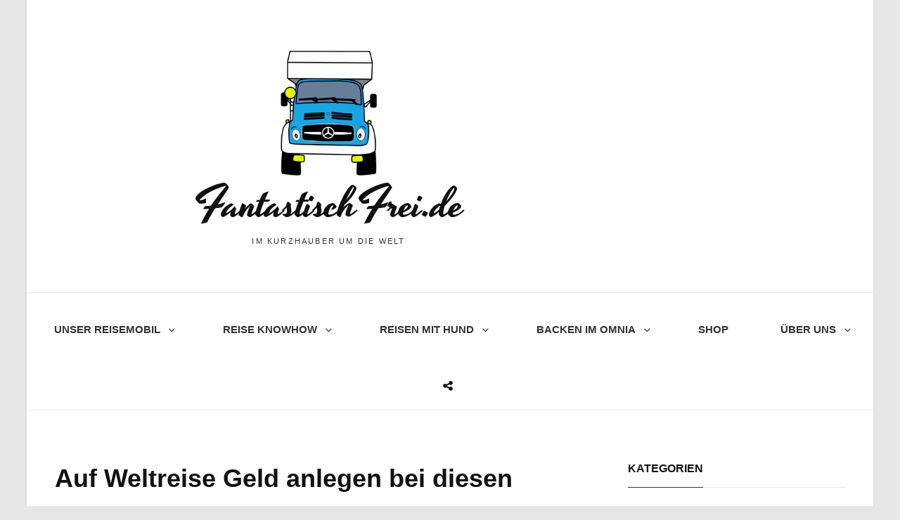

--- FILE ---
content_type: text/css
request_url: https://hb.wpmucdn.com/fantastischfrei.de/5dc73a93-8dfb-4a31-8c36-cc3dc8f45ec7.css
body_size: 956
content:
/**handles:ccchildpagescss,ccchildpagesskincss**/
.ccchildpages{-moz-box-sizing:border-box;-webkit-box-sizing:border-box;box-sizing:border-box;margin:0!important;padding:0!important;clear:both;display:block;width:100%}.cc-meta-info{font-size:70%}a.ccpage_title_link{text-decoration:inherit!important;color:inherit!important}a.ccpage_linked_thumb img{border:inherit}.ccchildpage{-moz-box-sizing:border-box;-webkit-box-sizing:border-box;box-sizing:border-box;margin:1em 1%;padding:.75em 2%;display:block;float:left}.ccpages_excerpt,.ccpages_more{font-size:85%}.ccpages_excerpt{display:block;margin:0;padding:0}.ccfirst{clear:both}.cclast{margin:1em 1% 1em 0;float:right}.onecol .ccchildpage{width:98%}.twocol .ccchildpage{width:48%}.threecol .ccchildpage{width:31.333%}.fourcol .ccchildpage{width:23%}.ccsubpages{margin-top:1em}.ccsubpages ul{list-style:none}.ccpages_nav{display:block;clear:both;text-align:center}.cc-child-pages-thumb{max-width:100%;height:auto;display:block;margin:10px auto;clear:both}.fourcol ul.ccchildpages_list li ul,.threecol ul.ccchildpages_list li ul,.twocol ul.ccchildpages_list li ul{margin-left:.5em;padding-left:.5em}.fourcol ul.ccchildpages_list li ul li,.threecol ul.ccchildpages_list li ul li,.twocol ul.ccchildpages_list li ul li{display:list-item;width:100%;float:none}@media screen and (min-width:761px){.fourcol ul.ccchildpages_list li,.threecol ul.ccchildpages_list li,.twocol ul.ccchildpages_list li{margin-left:0;margin-right:2%;vertical-align:top}.twocol ul.ccchildpages_list li{width:48%;float:left}.fourcol ul.ccchildpages_list li:nth-child(4n+5),.threecol ul.ccchildpages_list li:nth-child(3n+4),.twocol ul.ccchildpages_list li:nth-child(2n+3){clear:both}.threecol ul.ccchildpages_list li{width:31.333%;float:left}.fourcol ul.ccchildpages_list li{width:23%;float:left}}@media screen and (min-width:481px) and (max-width:760px){.fourcol .cclast{margin:1em 1%;float:left}.fourcol .ccfirst{clear:none}.fourcol .ccchildpage{width:31.333%}.fourcol .ccchildpage:nth-child(3n){margin:1em 1% 1em 0;float:right}.fourcol .ccchildpage:nth-child(3n+1){clear:both}.fourcol ul.ccchildpages_list li,.threecol ul.ccchildpages_list li,.twocol ul.ccchildpages_list li{margin-left:0;margin-right:5%;vertical-align:top}.twocol ul.ccchildpages_list li{width:45%;float:left}.fourcol ul.ccchildpages_list li:nth-child(3n+4),.threecol ul.ccchildpages_list li:nth-child(3n+4),.twocol ul.ccchildpages_list li:nth-child(2n+3){clear:both}.fourcol ul.ccchildpages_list li,.threecol ul.ccchildpages_list li{width:28.333%;float:left}}@media screen and (min-width:321px) and (max-width:480px){.fourcol .cclast,.threecol .cclast{margin:1em 1%;float:left}.fourcol .ccfirst,.threecol .ccfirst{clear:none}.fourcol .ccchildpage,.threecol .ccchildpage{width:48%}.fourcol .ccchildpage:nth-child(2n),.threecol .ccchildpage:nth-child(2n){margin:1em 1% 1em 0;float:right}.fourcol .ccchildpage:nth-child(odd),.threecol .ccchildpage:nth-child(odd){clear:both}.fourcol ul.ccchildpages_list li,.threecol ul.ccchildpages_list li,.twocol ul.ccchildpages_list li{margin-left:0;margin-right:7%;vertical-align:top}.fourcol ul.ccchildpages_list li,.threecol ul.ccchildpages_list li,.twocol ul.ccchildpages_list li{width:43%;float:left}.fourcol ul.ccchildpages_list li:nth-child(2n+3),.threecol ul.ccchildpages_list li:nth-child(2n+3),.twocol ul.ccchildpages_list li:nth-child(2n+3){clear:both}}@media screen and (max-width:320px){.fourcol .cclast,.threecol .cclast,.twocol .cclast{margin:1em 1%;float:left}.fourcol .ccfirst,.threecol .ccfirst,.twocol .ccfirst{clear:none}.fourcol .ccchildpage,.threecol .ccchildpage,.twocol .ccchildpage{width:98%;float:none}}.ccclearfix:after{visibility:hidden;display:block;font-size:0;content:" ";clear:both;height:0}.ccclearfix{display:inline-block}* html .ccclearfix{height:1%}.ccclearfix{display:block}
.simple .ccchildpage{background:#eee;background:-moz-linear-gradient(top,rgba(0,0,0,.3) 0,rgba(0,0,0,.1) 100%);background:-webkit-gradient(linear,left top,left bottom,color-stop(0,rgba(0,0,0,.3)),color-stop(100%,rgba(0,0,0,.1)));background:-webkit-linear-gradient(top,rgba(0,0,0,.3) 0,rgba(0,0,0,.1) 100%);background:-o-linear-gradient(top,rgba(0,0,0,.3) 0,rgba(0,0,0,.1) 100%);background:-ms-linear-gradient(top,rgba(0,0,0,.3) 0,rgba(0,0,0,.1) 100%);background:linear-gradient(to bottom,rgba(0,0,0,.3) 0,rgba(0,0,0,.1) 100%);-webkit-border-radius:20px;-moz-border-radius:20px;border-radius:20px;color:#333}.simple .ccchildpage a{color:#00f;text-decoration:underline}.simple .ccpages_more{text-align:right;font-style:italic}.simple .ccpages_more a{text-decoration:none}.simple .ccsubpages{-webkit-border-radius:20px;-moz-border-radius:20px;border-radius:20px;border:2px solid #999;padding:.5em}.ccred .ccchildpage{background:#fee;background:-moz-linear-gradient(top,rgba(255,0,0,.3) 0,rgba(255,0,0,.1) 100%);background:-webkit-gradient(linear,left top,left bottom,color-stop(0,rgba(255,0,0,.3)),color-stop(100%,rgba(255,0,0,.1)));background:-webkit-linear-gradient(top,rgba(255,0,0,.3) 0,rgba(255,0,0,.1) 100%);background:-o-linear-gradient(top,rgba(255,0,0,.3) 0,rgba(255,0,0,.1) 100%);background:-ms-linear-gradient(top,rgba(255,0,0,.3) 0,rgba(255,0,0,.1) 100%);background:linear-gradient(to bottom,rgba(255,0,0,.3) 0,rgba(255,0,0,.1) 100%);-webkit-border-radius:20px;-moz-border-radius:20px;border-radius:20px;color:#333}.ccred .ccchildpage a{color:#00f;text-decoration:underline}.ccred .ccpages_more{text-align:right;font-style:italic}.ccred .ccpages_more a{text-decoration:none}.ccred .ccsubpages{-webkit-border-radius:20px;-moz-border-radius:20px;border-radius:20px;border:2px solid #f99;padding:.5em}.ccblue .ccchildpage{background:#eef;background:-moz-linear-gradient(top,rgba(0,0,255,.3) 0,rgba(0,0,255,.1) 100%);background:-webkit-gradient(linear,left top,left bottom,color-stop(0,rgba(0,0,255,.3)),color-stop(100%,rgba(0,0,255,.1)));background:-webkit-linear-gradient(top,rgba(0,0,255,.3) 0,rgba(0,0,255,.1) 100%);background:-o-linear-gradient(top,rgba(0,0,255,.3) 0,rgba(0,0,255,.1) 100%);background:-ms-linear-gradient(top,rgba(0,0,255,.3) 0,rgba(0,0,255,.1) 100%);background:linear-gradient(to bottom,rgba(0,0,255,.3) 0,rgba(0,0,255,.1) 100%);-webkit-border-radius:20px;-moz-border-radius:20px;border-radius:20px;color:#333}.ccblue .ccchildpage a{color:#00f;text-decoration:underline}.ccblue .ccpages_more{text-align:right;font-style:italic}.ccblue .ccpages_more a{text-decoration:none}.ccblue .ccsubpages{-webkit-border-radius:20px;-moz-border-radius:20px;border-radius:20px;border:2px solid #99f;padding:.5em}.ccgreen .ccchildpage{background:#efe;background:-moz-linear-gradient(top,rgba(0,255,0,.3) 0,rgba(0,255,0,.1) 100%);background:-webkit-gradient(linear,left top,left bottom,color-stop(0,rgba(0,255,0,.3)),color-stop(100%,rgba(0,255,0,.1)));background:-webkit-linear-gradient(top,rgba(0,255,0,.3) 0,rgba(0,255,0,.1) 100%);background:-o-linear-gradient(top,rgba(0,255,0,.3) 0,rgba(0,255,0,.1) 100%);background:-ms-linear-gradient(top,rgba(0,255,0,.3) 0,rgba(0,255,0,.1) 100%);background:linear-gradient(to bottom,rgba(0,255,0,.3) 0,rgba(0,255,0,.1) 100%);-webkit-border-radius:20px;-moz-border-radius:20px;border-radius:20px;color:#333}.ccgreen .ccchildpage a{color:#00f;text-decoration:underline}.ccgreen .ccpages_more{text-align:right;font-style:italic}.ccgreen .ccpages_more a{text-decoration:none}.ccgreen .ccsubpages{-webkit-border-radius:20px;-moz-border-radius:20px;border-radius:20px;border:2px solid #9f9;padding:.5em}

--- FILE ---
content_type: application/javascript
request_url: https://hb.wpmucdn.com/fantastischfrei.de/e45ec8b7-3ffd-429b-afa4-f4aef1f89825.js
body_size: 2181
content:
/**handles:travelore-script**/
!function(o){var t,e,n,i,a;function s(t){var e=o("<button />",{class:"dropdown-toggle","aria-expanded":!1}).append(traveloreOptions.screenReaderText.icon).append(o("<span />",{class:"screen-reader-text",text:traveloreOptions.screenReaderText.expand}));t.find(".menu-item-has-children > a, .page_item_has_children > a").after(e),t.find(".current-menu-ancestor > button").addClass("toggled-on").attr("aria-expanded","true").find(".screen-reader-text").text(traveloreOptions.screenReaderText.collapse),t.find(".current-menu-ancestor > .sub-menu").addClass("toggled-on"),t.find(".menu-item-has-children").attr("aria-haspopup","true"),t.find(".dropdown-toggle").on("click",function(t){var e=o(this),n=e.find(".screen-reader-text");t.preventDefault(),e.toggleClass("toggled-on"),e.next(".children, .sub-menu").toggleClass("toggled-on"),e.attr("aria-expanded","false"===e.attr("aria-expanded")?"true":"false"),n.text(n.text()===traveloreOptions.screenReaderText.expand?traveloreOptions.screenReaderText.collapse:traveloreOptions.screenReaderText.expand)})}function r(){1024<=window.innerWidth?(o(document.body).on("touchstart.travelore",function(t){o(t.target).closest(".main-navigation li").length||o(".main-navigation li").removeClass("focus")}),n.find(".menu-item-has-children > a").on("touchstart.travelore",function(t){var e=o(this).parent("li");e.hasClass("focus")||(t.preventDefault(),e.toggleClass("focus"),e.siblings(".focus").removeClass("focus"))})):n.find(".menu-item-has-children > a").unbind("touchstart.travelore")}function l(){1024<=window.innerWidth?(o(document.body).on("touchstart",function(t){o(t.target).closest(".main-navigation li").length||o(".main-navigation li").removeClass("focus")}),siteNavigationSecondary.find(".menu-item-has-children > a").on("touchstart",function(t){var e=o(this).parent("li");e.hasClass("focus")||(t.preventDefault(),e.toggleClass("focus"),e.siblings(".focus").removeClass("focus"))})):siteNavigationSecondary.find(".menu-item-has-children > a").unbind("touchstart")}function d(){1024<=window.innerWidth?(o(document.body).on("touchstart",function(t){o(t.target).closest(".main-navigation li").length||o(".main-navigation li").removeClass("focus")}),siteNavigationTop.find(".menu-item-has-children > a").on("touchstart",function(t){var e=o(this).parent("li");e.hasClass("focus")||(t.preventDefault(),e.toggleClass("focus"),e.siblings(".focus").removeClass("focus"))})):siteNavigationTop.find(".menu-item-has-children > a").unbind("touchstart")}"function"==typeof o.fn.owlCarousel&&(t={rtl:!!traveloreOptions.rtl,autoHeight:!0,items:1,nav:1==traveloreOptions.newsTickerOptions.nav,dots:!1,autoplay:1==traveloreOptions.newsTickerOptions.autoplay,autoplayTimeout:1e3*parseInt(traveloreOptions.newsTickerOptions.transitionTimeout),loop:1==traveloreOptions.newsTickerOptions.loop,navText:[traveloreOptions.iconNavPrev,traveloreOptions.iconNavNext]},"default"!=traveloreOptions.newsTickerOptions.transitionOut&&(t.animateOut=traveloreOptions.newsTickerOptions.transitionOut),"default"!=traveloreOptions.newsTickerOptions.transitionIn&&(t.animateIn=traveloreOptions.newsTickerOptions.transitionIn),o(".news-ticker-slider").owlCarousel(t),t=parseInt(traveloreOptions.sliderOptions.layout),t={rtl:!!traveloreOptions.rtl,autoHeight:!0,margin:10,items:parseInt(traveloreOptions.sliderOptions.layout),nav:1==traveloreOptions.sliderOptions.nav,dots:1==traveloreOptions.sliderOptions.dots,autoplay:1==traveloreOptions.sliderOptions.autoplay,autoplayTimeout:1e3*parseInt(traveloreOptions.sliderOptions.transitionTimeout),loop:1==traveloreOptions.sliderOptions.loop,responsive:{0:{items:1},640:{items:t<3?t:3},1024:{items:t<4?t:4}},navText:[traveloreOptions.iconNavPrev,traveloreOptions.iconNavNext]},"default"!=traveloreOptions.sliderOptions.transitionOut&&(t.animateOut=traveloreOptions.sliderOptions.transitionOut),"default"!=traveloreOptions.sliderOptions.transitionIn&&(t.animateIn=traveloreOptions.sliderOptions.transitionIn),o(".main-slider").owlCarousel(t),t=parseInt(traveloreOptions.scrollingOptions.layout),t={rtl:!!traveloreOptions.rtl,autoHeight:!0,margin:30,items:parseInt(traveloreOptions.scrollingOptions.layout),nav:1==traveloreOptions.scrollingOptions.nav,dots:1==traveloreOptions.scrollingOptions.dots,autoplay:1==traveloreOptions.scrollingOptions.autoplay,autoplayTimeout:1e3*parseInt(traveloreOptions.scrollingOptions.transitionTimeout),loop:1==traveloreOptions.scrollingOptions.loop,responsive:{0:{items:1},640:{items:t<3?t:3},1024:{items:t<4?t:4}},navText:[traveloreOptions.iconNavPrev,traveloreOptions.iconNavNext]},"default"!=traveloreOptions.scrollingOptions.transitionOut&&(t.animateOut=traveloreOptions.scrollingOptions.transitionOut),"default"!=traveloreOptions.scrollingOptions.transitionIn&&(t.animateIn=traveloreOptions.scrollingOptions.transitionIn),o(".travelore-scrolling-content-wrapper").owlCarousel(t),t=parseInt(traveloreOptions.testimonialOptions.layout),t={rtl:!!traveloreOptions.rtl,autoHeight:!0,margin:30,items:parseInt(traveloreOptions.testimonialOptions.layout),nav:1==traveloreOptions.testimonialOptions.nav,dots:1==traveloreOptions.testimonialOptions.dots,autoplay:1==traveloreOptions.testimonialOptions.autoplay,autoplayTimeout:1e3*parseInt(traveloreOptions.testimonialOptions.transitionTimeout),loop:1==traveloreOptions.testimonialOptions.loop,responsive:{0:{items:1},640:{items:t<3?t:3},1024:{items:t<4?t:4}},navText:[traveloreOptions.iconNavPrev,traveloreOptions.iconNavNext]},"default"!=traveloreOptions.testimonialOptions.transitionOut&&(t.animateOut=traveloreOptions.testimonialOptions.transitionOut),"default"!=traveloreOptions.testimonialOptions.transitionIn&&(t.animateIn=traveloreOptions.testimonialOptions.transitionIn),o(".testimonial-slider").owlCarousel(t),parseInt(traveloreOptions.headerHighlightOptions.layout),t={rtl:!!traveloreOptions.rtl,autoHeight:!0,margin:0,items:1,nav:1==traveloreOptions.headerHighlightOptions.nav,dots:1==traveloreOptions.headerHighlightOptions.dots,autoplay:1==traveloreOptions.headerHighlightOptions.autoplay,autoplayTimeout:1e3*parseInt(traveloreOptions.headerHighlightOptions.transitionTimeout),loop:!(1==traveloreOptions.headerHighlightOptions.loop),navText:[traveloreOptions.iconNavPrev,traveloreOptions.iconNavNext],onResized:function(){o.isFunction(o.fn.masonry)&&o(".grid").masonry()}},"default"!=traveloreOptions.headerHighlightOptions.transitionOut&&(t.animateOut=traveloreOptions.headerHighlightOptions.transitionOut),"default"!=traveloreOptions.headerHighlightOptions.transitionIn&&(t.animateIn=traveloreOptions.headerHighlightOptions.transitionIn),o(".header-highlight-slider").owlCarousel(t)),o(document).on("wp-custom-header-video-loaded",function(){o("body").addClass("has-header-video")}),o(function(){o(document).ready(function(){o(".featured-content-wrapper .entry-container, .portfolio-content-wrapper .hentry-inner, .service-content-wrapper .hentry-inner, .team-content-wrapper .hentry-inner, .numbers-content-wrapper .hentry").matchHeight()}),"function"==typeof o.fn.fitVids&&o(".travelore-video-section .hentry").fitVids()}),"function"==typeof o.fn.flashy&&o(".mixed").flashy({gallery:!1}),o(function(){o(window).on("scroll",function(){100<o(this).scrollTop()?(o("#scrollup").fadeIn("slow"),o("#scrollup").show()):(o("#scrollup").fadeOut("slow"),o("#scrollup").hide())}),o("#scrollup").on("click",function(){return o("body, html").animate({scrollTop:0},500),!1})}),o(function(){o(document).ready(function(){var t;!0==((t=document.createElement("div")).innerHTML="<svg/>","http://www.w3.org/2000/svg"===("undefined"!=typeof SVGRect&&t.firstChild&&t.firstChild.namespaceURI))&&(document.documentElement.className=document.documentElement.className.replace(/(\s*)no-svg(\s*)/,"$1svg$2"))})}),t=o("#header-navigation-area"),e=t.find("#primary-menu-toggle"),a=t.find("#site-header-menu"),n=t.find(".site-navigation"),i=t.find("#search-social-container"),s(n),e.length&&(e.add(n).add(i).attr("aria-expanded","false"),e.on("click.travelore",function(){o(this).add(a).toggleClass("toggled-on"),o(this).add(n).add(i).attr("aria-expanded","false"===o(this).add(n).add(i).attr("aria-expanded")?"true":"false")})),n.length&&n.children().length&&("ontouchstart"in window&&(o(window).on("resize.travelore",r),r()),n.find("a").on("focus.travelore blur.travelore",function(){o(this).parents(".menu-item").toggleClass("focus")})),menuToggleSecondary=o("#menu-toggle-secondary"),siteSecondaryMenu=o("#site-header-right-menu"),siteNavigationSecondary=o("#site-secondary-navigation"),s(siteNavigationSecondary),menuToggleSecondary.length&&(menuToggleSecondary.add(siteNavigationSecondary).attr("aria-expanded","false"),menuToggleSecondary.on("click",function(){o(this).add(siteSecondaryMenu).toggleClass("toggled-on"),o(this).add(siteNavigationSecondary).attr("aria-expanded","false"===o(this).add(siteNavigationSecondary).attr("aria-expanded")?"true":"false")})),siteNavigationSecondary.length&&siteNavigationSecondary.children().length&&("ontouchstart"in window&&(o(window).on("resize",l),l()),siteNavigationSecondary.find("a").on("focus blur",function(){o(this).parents(".menu-item").toggleClass("focus")})),menuToggleTop=o("#menu-toggle-top"),siteTopMenu=o("#site-header-top-menu"),siteNavigationTop=o("#site-top-navigation"),s(siteNavigationTop),menuToggleTop.length&&(menuToggleTop.add(siteNavigationTop).attr("aria-expanded","false"),menuToggleTop.on("click",function(){o(this).add(siteTopMenu).toggleClass("toggled-on"),o(this).add(siteNavigationTop).attr("aria-expanded","false"===o(this).add(siteNavigationTop).attr("aria-expanded")?"true":"false")})),siteNavigationTop.length&&siteNavigationTop.children().length&&("ontouchstart"in window&&(o(window).on("resize",d),d()),siteNavigationTop.find("a").on("focus blur",function(){o(this).parents(".menu-item").toggleClass("focus")})),menuToggleFooter=o("#menu-toggle-footer"),siteFooterMenu=o("#footer-menu-section"),siteNavigationFooter=o("#site-footer-navigation"),s(siteNavigationFooter),menuToggleFooter.length&&(menuToggleFooter.add(siteNavigationFooter).attr("aria-expanded","false"),menuToggleFooter.on("click",function(){o(this).add(siteFooterMenu).toggleClass("toggled-on"),o(this).add(siteNavigationFooter).attr("aria-expanded","false"===o(this).add(siteNavigationFooter).attr("aria-expanded")?"true":"false")})),o("#mobile-toggle-top, #search-toggle-top").on("click",function(){o(this).toggleClass("toggled-on");var t=o(this),e=t.siblings("#search-top-container");(e=!e.length?t.siblings("#site-header-top-menu").children(".top-main-wrapper").children("#search-top-container"):e).hasClass("displaynone")?e.removeClass("displaynone").addClass("displayblock"):e.removeClass("displayblock").addClass("displaynone")}),o(".menu-search-toggle").on("click",function(){o(this).toggleClass("toggled-on");var t=o(this).siblings("#search-social-container");t.hasClass("displaynone")?t.removeClass("displaynone").addClass("displayblock"):t.removeClass("displayblock").addClass("displaynone")}),o(".travelore-tabbed-cats li a").on("click",function(t){t.preventDefault(),o(this).parent().hasClass("state-active")||(o(".tabs-tab").removeClass("state-active"),o(".tabs-panel").removeClass("active-tab").fadeOut(0),o(this).parent().addClass("state-active"),t=o(this).attr("href"),o(t).addClass("active-tab").fadeOut(0).fadeIn(500))}),o.isFunction(o.fn.masonry)&&($blocks=o(".grid"),$blocks.imagesLoaded(function(){$blocks.masonry({itemSelector:".grid-item",columnWidth:".grid-sizer",transitionDuration:"1s"}),o(".grid-item").fadeIn(),$blocks.find(".grid-item").animate({opacity:1})}),o(function(){setTimeout(function(){$blocks.masonry()},2e3)}),o(window).on("resize",function(){$blocks.masonry()}))}(jQuery);